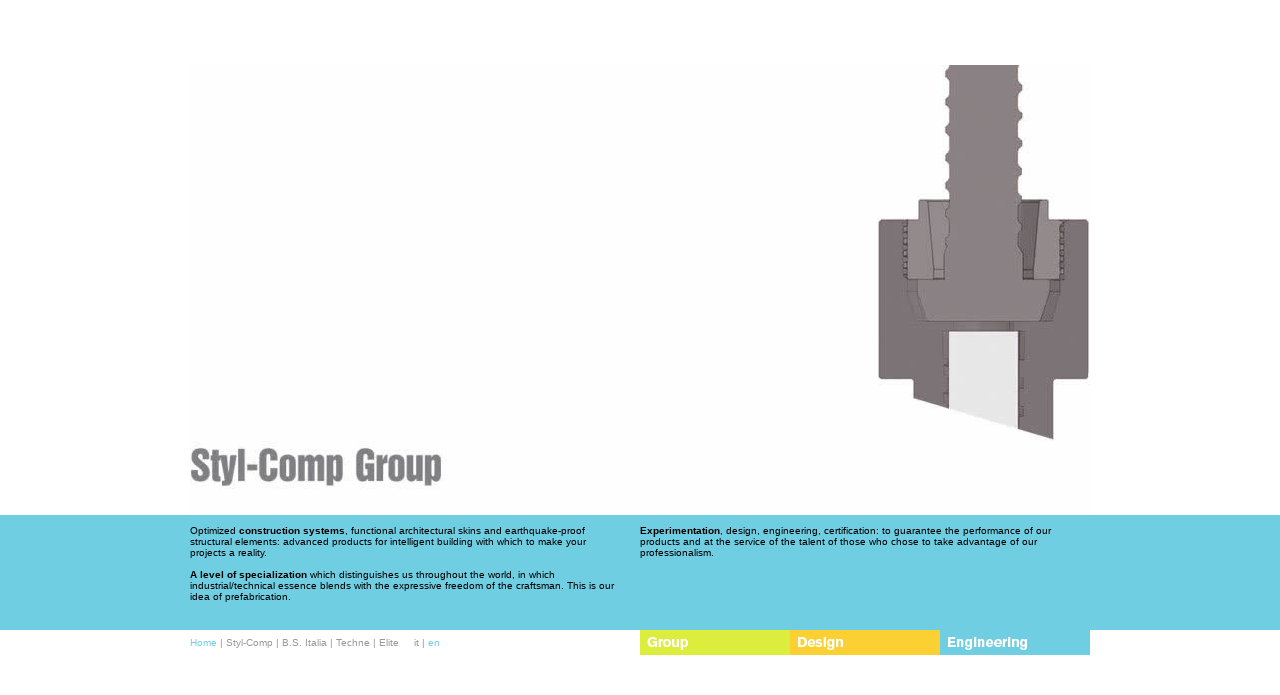

--- FILE ---
content_type: text/html
request_url: https://styl-comp.com/engineering_en.htm
body_size: 1161
content:
<html>
<head>
<meta http-equiv="Content-Type" content="text/html; charset=iso-8859-1">
<title>Styl-Comp Group</title>
<link href="grafica/stile.css" rel="stylesheet" type="text/css">
<script language="JavaScript" type="text/JavaScript">
<!--
function MM_swapImgRestore() { //v3.0
  var i,x,a=document.MM_sr; for(i=0;a&&i<a.length&&(x=a[i])&&x.oSrc;i++) x.src=x.oSrc;
}

function MM_preloadImages() { //v3.0
  var d=document; if(d.images){ if(!d.MM_p) d.MM_p=new Array();
    var i,j=d.MM_p.length,a=MM_preloadImages.arguments; for(i=0; i<a.length; i++)
    if (a[i].indexOf("#")!=0){ d.MM_p[j]=new Image; d.MM_p[j++].src=a[i];}}
}

function MM_findObj(n, d) { //v4.01
  var p,i,x;  if(!d) d=document; if((p=n.indexOf("?"))>0&&parent.frames.length) {
    d=parent.frames[n.substring(p+1)].document; n=n.substring(0,p);}
  if(!(x=d[n])&&d.all) x=d.all[n]; for (i=0;!x&&i<d.forms.length;i++) x=d.forms[i][n];
  for(i=0;!x&&d.layers&&i<d.layers.length;i++) x=MM_findObj(n,d.layers[i].document);
  if(!x && d.getElementById) x=d.getElementById(n); return x;
}

function MM_swapImage() { //v3.0
  var i,j=0,x,a=MM_swapImage.arguments; document.MM_sr=new Array; for(i=0;i<(a.length-2);i+=3)
   if ((x=MM_findObj(a[i]))!=null){document.MM_sr[j++]=x; if(!x.oSrc) x.oSrc=x.src; x.src=a[i+2];}
}
//-->
</script>
</head>

<body onLoad="MM_preloadImages('grafica/menu_gruppo2.gif','grafica/menu_design2.gif')">
<table width="100%" height="100%"  border="0" cellpadding="0" cellspacing="0">
  <tr>
    <td>&nbsp;</td>
  </tr>
  <tr>
    <td height="450" valign="bottom"><table width="900" height="450" border="0" align="center" cellpadding="0" cellspacing="0">
      <tr>
        <td width="900" height="450"><img src="engineering_en.jpg" width="900" height="450"></td>
      </tr>
    </table></td>
  </tr>
  <tr>
    <td height="115" bgcolor="#70CEE2"><table width="900" height="95" border="0" align="center" cellpadding="0" cellspacing="0">
      <tr valign="top">
        <td width="430" height="95"><p>Optimized <strong>construction systems</strong>, functional  architectural skins and earthquake-proof structural elements: advanced products for intelligent building with which  to make your projects a reality. <br>
          <br>
          <strong>A level of specialization</strong> which distinguishes us throughout the world, in which  industrial/technical essence blends with the expressive freedom of the  craftsman. This is our idea of  prefabrication.</p></td>
        <td width="20" height="95">&nbsp;</td>
        <td width="450" height="95"><p><strong>Experimentation</strong>, design, engineering,  certification: to guarantee the performance of our products and at  the service of the talent of those who chose to take advantage of our  professionalism.</p>
          </td>
      </tr>
    </table></td>
  </tr>
  <tr>
    <td height="25"><table width="900" height="25" border="0" align="center" cellpadding="0" cellspacing="0">
      <tr>
        <td width="450" height="25"><a href="index.php" class="footerengineering">Home</a> <span class="footer">|</span> <a href="http://www.styl-comp.it/" target="_blank" class="footer">Styl-Comp</a> <span class="footer">|</span> <a href="http://www.bsitaliagroup.com" target="_blank" class="footer">B.S. Italia</a> <span class="footer">|</span> <a href="http://www.styl-comp.it/techne/" target="_blank" class="footer">Techne</a> <span class="footer">|</span> <a href="http://www.elitemagazine.it/" target="_blank" class="footer">Elite</a> &nbsp;&nbsp;&nbsp;&nbsp;<a href="index.php" class="footer">it</a> <span class="footer">|</span> <a href="index_en.php" class="footerengineering">en</a></td>
        <td width="450" height="25"><a href="gruppo_en.htm" onMouseOut="MM_swapImgRestore()" onMouseOver="MM_swapImage('gruppo','','grafica/menu_gruppo2.gif',1)"><img src="grafica/menu_gruppo1.gif" name="gruppo" width="150" height="25" border="0"></a><a href="design_en.htm" onMouseOut="MM_swapImgRestore()" onMouseOver="MM_swapImage('design','','grafica/menu_design2.gif',1)"><img src="grafica/menu_design1.gif" name="design" width="150" height="25" border="0"></a><img src="grafica/menu_engineering1.gif" name="engineering" width="150" height="25" border="0"></td>
      </tr>
    </table></td>
  </tr>
  <tr>
    <td>&nbsp;</td>
  </tr>
</table>
</body>
</html>


--- FILE ---
content_type: text/css
request_url: https://styl-comp.com/grafica/stile.css
body_size: -20
content:
body {
	background-color: #FFFFFF;
	margin: 0px;
}
td {
	font-family: Verdana, Arial, Helvetica, sans-serif;
	font-size: 10px;
}
.indirizzi {
	font-family: Verdana, Arial, Helvetica, sans-serif;
	font-size: 10px;
	color: #666666;
	text-decoration: none;
}
.footer {
	font-family: Verdana, Arial, Helvetica, sans-serif;
	font-size: 10px;
	color: #999999;
	text-decoration: none;
}
.linkhome {
	font-family: Arial, Helvetica, sans-serif;
	font-size: 24px;
	font-weight: bold;
	color: #817F84;
	text-decoration: none;
}
a.linkhome {
	font-family: Arial, Helvetica, sans-serif;
	font-size: 24px;
	font-weight: bold;
	color: #FFFFFF;
	text-decoration: none;
}
a.linkhome:hover {
	font-family: Arial, Helvetica, sans-serif;
	font-size: 24px;
	font-weight: bold;
	color: #817F84;
	text-decoration: none;
}
a.indirizzi{
	font-family: Verdana, Arial, Helvetica, sans-serif;
	font-size: 10px;
	color: #666666;
	text-decoration: none;
}
a.indirizzi:hover {
	font-family: Verdana, Arial, Helvetica, sans-serif;
	font-size: 10px;
	color: #FFFFFF;
	text-decoration: none;
}
a.footer {
	font-family: Verdana, Arial, Helvetica, sans-serif;
	font-size: 10px;
	color: #999999;
	text-decoration: none;
}
a.footer:hover {
	font-family: Verdana, Arial, Helvetica, sans-serif;
	font-size: 10px;
	color: #CCCCCC;
	text-decoration: none;
}
a.footergruppo {
	font-family: Verdana, Arial, Helvetica, sans-serif;
	font-size: 10px;
	color: #DDED3E;
	text-decoration: none;
}
a.footergruppo:hover {
	font-family: Verdana, Arial, Helvetica, sans-serif;
	font-size: 10px;
	color: #CCCCCC;
	text-decoration: none;
}
a.footerdesign {
	font-family: Verdana, Arial, Helvetica, sans-serif;
	font-size: 10px;
	color: #FBD033;
	text-decoration: none;
}
a.footerdesign:hover {
	font-family: Verdana, Arial, Helvetica, sans-serif;
	font-size: 10px;
	color: #CCCCCC;
	text-decoration: none;
}
a.footerengineering {
	font-family: Verdana, Arial, Helvetica, sans-serif;
	font-size: 10px;
	color: #70CEE2;
	text-decoration: none;
}
a.footerengineering:hover {
	font-family: Verdana, Arial, Helvetica, sans-serif;
	font-size: 10px;
	color: #CCCCCC;
	text-decoration: none;
}
